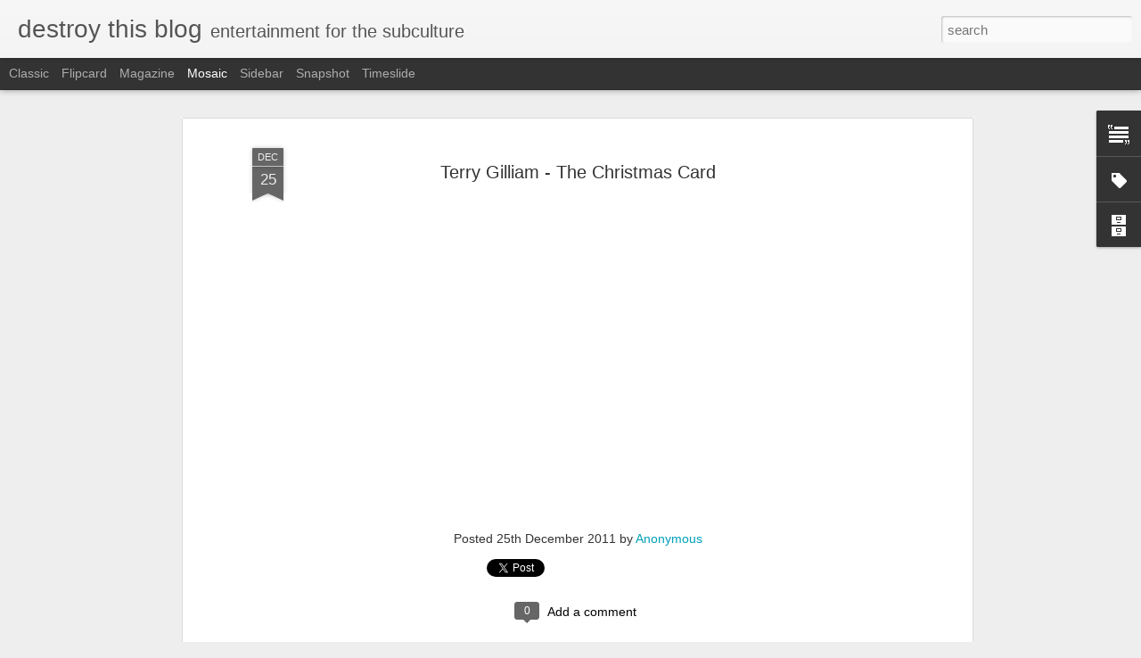

--- FILE ---
content_type: text/javascript; charset=UTF-8
request_url: https://destroyallconcepts.blogspot.com/?v=0&action=initial&widgetId=Label1&responseType=js&xssi_token=AOuZoY53QDl9g3o2AxZYGXjfIop4na2j_w%3A1768891924413
body_size: 645
content:
try {
_WidgetManager._HandleControllerResult('Label1', 'initial',{'title': 'Labels', 'display': 'cloud', 'showFreqNumbers': false, 'labels': [{'name': 'films', 'count': 169, 'cssSize': 5, 'url': 'https://destroyallconcepts.blogspot.com/search/label/films'}, {'name': 'dubstep', 'count': 62, 'cssSize': 4, 'url': 'https://destroyallconcepts.blogspot.com/search/label/dubstep'}, {'name': 'Barefoot', 'count': 58, 'cssSize': 4, 'url': 'https://destroyallconcepts.blogspot.com/search/label/Barefoot'}, {'name': 'politics', 'count': 50, 'cssSize': 4, 'url': 'https://destroyallconcepts.blogspot.com/search/label/politics'}, {'name': 'dub', 'count': 44, 'cssSize': 4, 'url': 'https://destroyallconcepts.blogspot.com/search/label/dub'}, {'name': 'electronic', 'count': 31, 'cssSize': 4, 'url': 'https://destroyallconcepts.blogspot.com/search/label/electronic'}, {'name': 'Hip Hop', 'count': 28, 'cssSize': 4, 'url': 'https://destroyallconcepts.blogspot.com/search/label/Hip%20Hop'}, {'name': 'punk', 'count': 28, 'cssSize': 4, 'url': 'https://destroyallconcepts.blogspot.com/search/label/punk'}, {'name': 'reggae', 'count': 28, 'cssSize': 4, 'url': 'https://destroyallconcepts.blogspot.com/search/label/reggae'}, {'name': 'dancehall', 'count': 27, 'cssSize': 4, 'url': 'https://destroyallconcepts.blogspot.com/search/label/dancehall'}, {'name': 'experimental', 'count': 24, 'cssSize': 3, 'url': 'https://destroyallconcepts.blogspot.com/search/label/experimental'}, {'name': 'global bass', 'count': 21, 'cssSize': 3, 'url': 'https://destroyallconcepts.blogspot.com/search/label/global%20bass'}, {'name': 'dub gabriel', 'count': 20, 'cssSize': 3, 'url': 'https://destroyallconcepts.blogspot.com/search/label/dub%20gabriel'}, {'name': 'revolution', 'count': 19, 'cssSize': 3, 'url': 'https://destroyallconcepts.blogspot.com/search/label/revolution'}, {'name': 'jazz', 'count': 17, 'cssSize': 3, 'url': 'https://destroyallconcepts.blogspot.com/search/label/jazz'}, {'name': 'Art', 'count': 14, 'cssSize': 3, 'url': 'https://destroyallconcepts.blogspot.com/search/label/Art'}, {'name': 'music gear', 'count': 13, 'cssSize': 3, 'url': 'https://destroyallconcepts.blogspot.com/search/label/music%20gear'}, {'name': 'world', 'count': 13, 'cssSize': 3, 'url': 'https://destroyallconcepts.blogspot.com/search/label/world'}, {'name': 'Indy Rock', 'count': 12, 'cssSize': 3, 'url': 'https://destroyallconcepts.blogspot.com/search/label/Indy%20Rock'}, {'name': 'religion', 'count': 12, 'cssSize': 3, 'url': 'https://destroyallconcepts.blogspot.com/search/label/religion'}, {'name': 'software', 'count': 11, 'cssSize': 3, 'url': 'https://destroyallconcepts.blogspot.com/search/label/software'}, {'name': 'drugs', 'count': 10, 'cssSize': 3, 'url': 'https://destroyallconcepts.blogspot.com/search/label/drugs'}, {'name': 'rock', 'count': 10, 'cssSize': 3, 'url': 'https://destroyallconcepts.blogspot.com/search/label/rock'}, {'name': 'africa', 'count': 8, 'cssSize': 3, 'url': 'https://destroyallconcepts.blogspot.com/search/label/africa'}, {'name': 'literature', 'count': 7, 'cssSize': 3, 'url': 'https://destroyallconcepts.blogspot.com/search/label/literature'}, {'name': 'electro', 'count': 6, 'cssSize': 2, 'url': 'https://destroyallconcepts.blogspot.com/search/label/electro'}, {'name': 'grime', 'count': 6, 'cssSize': 2, 'url': 'https://destroyallconcepts.blogspot.com/search/label/grime'}, {'name': 'Baile Funk', 'count': 5, 'cssSize': 2, 'url': 'https://destroyallconcepts.blogspot.com/search/label/Baile%20Funk'}, {'name': 'juke', 'count': 5, 'cssSize': 2, 'url': 'https://destroyallconcepts.blogspot.com/search/label/juke'}, {'name': 'Brazilian', 'count': 4, 'cssSize': 2, 'url': 'https://destroyallconcepts.blogspot.com/search/label/Brazilian'}, {'name': 'Hipster', 'count': 4, 'cssSize': 2, 'url': 'https://destroyallconcepts.blogspot.com/search/label/Hipster'}, {'name': 'Moombah', 'count': 4, 'cssSize': 2, 'url': 'https://destroyallconcepts.blogspot.com/search/label/Moombah'}, {'name': 'balkan', 'count': 4, 'cssSize': 2, 'url': 'https://destroyallconcepts.blogspot.com/search/label/balkan'}, {'name': 'jungle', 'count': 4, 'cssSize': 2, 'url': 'https://destroyallconcepts.blogspot.com/search/label/jungle'}, {'name': 'minimal dub', 'count': 4, 'cssSize': 2, 'url': 'https://destroyallconcepts.blogspot.com/search/label/minimal%20dub'}, {'name': 'Booty Bass', 'count': 3, 'cssSize': 2, 'url': 'https://destroyallconcepts.blogspot.com/search/label/Booty%20Bass'}, {'name': 'bassline', 'count': 3, 'cssSize': 2, 'url': 'https://destroyallconcepts.blogspot.com/search/label/bassline'}, {'name': 'dubsteo', 'count': 3, 'cssSize': 2, 'url': 'https://destroyallconcepts.blogspot.com/search/label/dubsteo'}, {'name': 'glitch hop', 'count': 3, 'cssSize': 2, 'url': 'https://destroyallconcepts.blogspot.com/search/label/glitch%20hop'}, {'name': 'techno', 'count': 3, 'cssSize': 2, 'url': 'https://destroyallconcepts.blogspot.com/search/label/techno'}, {'name': 'Dance', 'count': 2, 'cssSize': 2, 'url': 'https://destroyallconcepts.blogspot.com/search/label/Dance'}, {'name': 'Digital Hard Core', 'count': 2, 'cssSize': 2, 'url': 'https://destroyallconcepts.blogspot.com/search/label/Digital%20Hard%20Core'}, {'name': 'Spoken Word', 'count': 2, 'cssSize': 2, 'url': 'https://destroyallconcepts.blogspot.com/search/label/Spoken%20Word'}, {'name': 'ambient', 'count': 2, 'cssSize': 2, 'url': 'https://destroyallconcepts.blogspot.com/search/label/ambient'}, {'name': 'cumbia', 'count': 2, 'cssSize': 2, 'url': 'https://destroyallconcepts.blogspot.com/search/label/cumbia'}, {'name': 'funk', 'count': 2, 'cssSize': 2, 'url': 'https://destroyallconcepts.blogspot.com/search/label/funk'}, {'name': 'inspire', 'count': 2, 'cssSize': 2, 'url': 'https://destroyallconcepts.blogspot.com/search/label/inspire'}, {'name': 'mixes', 'count': 2, 'cssSize': 2, 'url': 'https://destroyallconcepts.blogspot.com/search/label/mixes'}, {'name': 'tropical', 'count': 2, 'cssSize': 2, 'url': 'https://destroyallconcepts.blogspot.com/search/label/tropical'}, {'name': 'uk funky', 'count': 2, 'cssSize': 2, 'url': 'https://destroyallconcepts.blogspot.com/search/label/uk%20funky'}, {'name': 'Moombahton', 'count': 1, 'cssSize': 1, 'url': 'https://destroyallconcepts.blogspot.com/search/label/Moombahton'}, {'name': 'berlin', 'count': 1, 'cssSize': 1, 'url': 'https://destroyallconcepts.blogspot.com/search/label/berlin'}, {'name': 'blues', 'count': 1, 'cssSize': 1, 'url': 'https://destroyallconcepts.blogspot.com/search/label/blues'}, {'name': 'broken beat', 'count': 1, 'cssSize': 1, 'url': 'https://destroyallconcepts.blogspot.com/search/label/broken%20beat'}, {'name': 'fashion', 'count': 1, 'cssSize': 1, 'url': 'https://destroyallconcepts.blogspot.com/search/label/fashion'}, {'name': 'films.punk', 'count': 1, 'cssSize': 1, 'url': 'https://destroyallconcepts.blogspot.com/search/label/films.punk'}, {'name': 'fims', 'count': 1, 'cssSize': 1, 'url': 'https://destroyallconcepts.blogspot.com/search/label/fims'}, {'name': 'no wave', 'count': 1, 'cssSize': 1, 'url': 'https://destroyallconcepts.blogspot.com/search/label/no%20wave'}, {'name': 'sex', 'count': 1, 'cssSize': 1, 'url': 'https://destroyallconcepts.blogspot.com/search/label/sex'}, {'name': 'trip hop', 'count': 1, 'cssSize': 1, 'url': 'https://destroyallconcepts.blogspot.com/search/label/trip%20hop'}, {'name': 'wtf', 'count': 1, 'cssSize': 1, 'url': 'https://destroyallconcepts.blogspot.com/search/label/wtf'}]});
} catch (e) {
  if (typeof log != 'undefined') {
    log('HandleControllerResult failed: ' + e);
  }
}


--- FILE ---
content_type: text/javascript; charset=UTF-8
request_url: https://destroyallconcepts.blogspot.com/?v=0&action=initial&widgetId=Text1&responseType=js&xssi_token=AOuZoY53QDl9g3o2AxZYGXjfIop4na2j_w%3A1768891924413
body_size: 416
content:
try {
_WidgetManager._HandleControllerResult('Text1', 'initial',{'content': '\x3cspan style\x3d\x22font-weight: bold;\x22\x3eDestroy This Blog\x3c/span\x3e\x3cspan id\x3d\x22yui_3_2_0_13_131604434873293\x22\x3e is brought to  you by Destroy All Concepts Records. Focusing on subversive  entertainment, we bring you rare and cult classic movies, documentaries,  music videos, free authorized music downloads, politics, literature  \x26amp; more! If you like what see, hit us up on our Facebook page!\x3c/span\x3e\x3cbr/\x3e\x3cspan style\x3d\x22font-weight: bold;\x22\x3e\x3c/span\x3e\x3cbr/\x3eEstablished in 2008, \x3cspan style\x3d\x22font-weight: bold;\x22\x3eDestroy All Concepts\x3c/span\x3e is the label home for new releases from Dub Gabriel and his extended family of collaborators that include Michael Stipe, U-Roy, Yo Majesty!, The Spaceape, Brother Culture, DJ Kiva, Jahdan Blakkamoore, MC Zulu, 77Klash, The Master Musicians of Jajouka, Mark Pistel and many more.\x3cbr/\x3e\x3cbr/\x3eWebsite: \x3ca href\x3d\x22http://www.destroyallconcepts.com/\x22\x3ewww.destroyallconcepts.com\x3c/a\x3e\x3cbr/\x3eSend and email: dubgabriel at yahoo dot com\x3cbr/\x3e', 'title': 'About This Blog'});
} catch (e) {
  if (typeof log != 'undefined') {
    log('HandleControllerResult failed: ' + e);
  }
}


--- FILE ---
content_type: text/javascript; charset=UTF-8
request_url: https://destroyallconcepts.blogspot.com/?v=0&action=initial&widgetId=Label1&responseType=js&xssi_token=AOuZoY53QDl9g3o2AxZYGXjfIop4na2j_w%3A1768891924413
body_size: 649
content:
try {
_WidgetManager._HandleControllerResult('Label1', 'initial',{'title': 'Labels', 'display': 'cloud', 'showFreqNumbers': false, 'labels': [{'name': 'films', 'count': 169, 'cssSize': 5, 'url': 'https://destroyallconcepts.blogspot.com/search/label/films'}, {'name': 'dubstep', 'count': 62, 'cssSize': 4, 'url': 'https://destroyallconcepts.blogspot.com/search/label/dubstep'}, {'name': 'Barefoot', 'count': 58, 'cssSize': 4, 'url': 'https://destroyallconcepts.blogspot.com/search/label/Barefoot'}, {'name': 'politics', 'count': 50, 'cssSize': 4, 'url': 'https://destroyallconcepts.blogspot.com/search/label/politics'}, {'name': 'dub', 'count': 44, 'cssSize': 4, 'url': 'https://destroyallconcepts.blogspot.com/search/label/dub'}, {'name': 'electronic', 'count': 31, 'cssSize': 4, 'url': 'https://destroyallconcepts.blogspot.com/search/label/electronic'}, {'name': 'Hip Hop', 'count': 28, 'cssSize': 4, 'url': 'https://destroyallconcepts.blogspot.com/search/label/Hip%20Hop'}, {'name': 'punk', 'count': 28, 'cssSize': 4, 'url': 'https://destroyallconcepts.blogspot.com/search/label/punk'}, {'name': 'reggae', 'count': 28, 'cssSize': 4, 'url': 'https://destroyallconcepts.blogspot.com/search/label/reggae'}, {'name': 'dancehall', 'count': 27, 'cssSize': 4, 'url': 'https://destroyallconcepts.blogspot.com/search/label/dancehall'}, {'name': 'experimental', 'count': 24, 'cssSize': 3, 'url': 'https://destroyallconcepts.blogspot.com/search/label/experimental'}, {'name': 'global bass', 'count': 21, 'cssSize': 3, 'url': 'https://destroyallconcepts.blogspot.com/search/label/global%20bass'}, {'name': 'dub gabriel', 'count': 20, 'cssSize': 3, 'url': 'https://destroyallconcepts.blogspot.com/search/label/dub%20gabriel'}, {'name': 'revolution', 'count': 19, 'cssSize': 3, 'url': 'https://destroyallconcepts.blogspot.com/search/label/revolution'}, {'name': 'jazz', 'count': 17, 'cssSize': 3, 'url': 'https://destroyallconcepts.blogspot.com/search/label/jazz'}, {'name': 'Art', 'count': 14, 'cssSize': 3, 'url': 'https://destroyallconcepts.blogspot.com/search/label/Art'}, {'name': 'music gear', 'count': 13, 'cssSize': 3, 'url': 'https://destroyallconcepts.blogspot.com/search/label/music%20gear'}, {'name': 'world', 'count': 13, 'cssSize': 3, 'url': 'https://destroyallconcepts.blogspot.com/search/label/world'}, {'name': 'Indy Rock', 'count': 12, 'cssSize': 3, 'url': 'https://destroyallconcepts.blogspot.com/search/label/Indy%20Rock'}, {'name': 'religion', 'count': 12, 'cssSize': 3, 'url': 'https://destroyallconcepts.blogspot.com/search/label/religion'}, {'name': 'software', 'count': 11, 'cssSize': 3, 'url': 'https://destroyallconcepts.blogspot.com/search/label/software'}, {'name': 'drugs', 'count': 10, 'cssSize': 3, 'url': 'https://destroyallconcepts.blogspot.com/search/label/drugs'}, {'name': 'rock', 'count': 10, 'cssSize': 3, 'url': 'https://destroyallconcepts.blogspot.com/search/label/rock'}, {'name': 'africa', 'count': 8, 'cssSize': 3, 'url': 'https://destroyallconcepts.blogspot.com/search/label/africa'}, {'name': 'literature', 'count': 7, 'cssSize': 3, 'url': 'https://destroyallconcepts.blogspot.com/search/label/literature'}, {'name': 'electro', 'count': 6, 'cssSize': 2, 'url': 'https://destroyallconcepts.blogspot.com/search/label/electro'}, {'name': 'grime', 'count': 6, 'cssSize': 2, 'url': 'https://destroyallconcepts.blogspot.com/search/label/grime'}, {'name': 'Baile Funk', 'count': 5, 'cssSize': 2, 'url': 'https://destroyallconcepts.blogspot.com/search/label/Baile%20Funk'}, {'name': 'juke', 'count': 5, 'cssSize': 2, 'url': 'https://destroyallconcepts.blogspot.com/search/label/juke'}, {'name': 'Brazilian', 'count': 4, 'cssSize': 2, 'url': 'https://destroyallconcepts.blogspot.com/search/label/Brazilian'}, {'name': 'Hipster', 'count': 4, 'cssSize': 2, 'url': 'https://destroyallconcepts.blogspot.com/search/label/Hipster'}, {'name': 'Moombah', 'count': 4, 'cssSize': 2, 'url': 'https://destroyallconcepts.blogspot.com/search/label/Moombah'}, {'name': 'balkan', 'count': 4, 'cssSize': 2, 'url': 'https://destroyallconcepts.blogspot.com/search/label/balkan'}, {'name': 'jungle', 'count': 4, 'cssSize': 2, 'url': 'https://destroyallconcepts.blogspot.com/search/label/jungle'}, {'name': 'minimal dub', 'count': 4, 'cssSize': 2, 'url': 'https://destroyallconcepts.blogspot.com/search/label/minimal%20dub'}, {'name': 'Booty Bass', 'count': 3, 'cssSize': 2, 'url': 'https://destroyallconcepts.blogspot.com/search/label/Booty%20Bass'}, {'name': 'bassline', 'count': 3, 'cssSize': 2, 'url': 'https://destroyallconcepts.blogspot.com/search/label/bassline'}, {'name': 'dubsteo', 'count': 3, 'cssSize': 2, 'url': 'https://destroyallconcepts.blogspot.com/search/label/dubsteo'}, {'name': 'glitch hop', 'count': 3, 'cssSize': 2, 'url': 'https://destroyallconcepts.blogspot.com/search/label/glitch%20hop'}, {'name': 'techno', 'count': 3, 'cssSize': 2, 'url': 'https://destroyallconcepts.blogspot.com/search/label/techno'}, {'name': 'Dance', 'count': 2, 'cssSize': 2, 'url': 'https://destroyallconcepts.blogspot.com/search/label/Dance'}, {'name': 'Digital Hard Core', 'count': 2, 'cssSize': 2, 'url': 'https://destroyallconcepts.blogspot.com/search/label/Digital%20Hard%20Core'}, {'name': 'Spoken Word', 'count': 2, 'cssSize': 2, 'url': 'https://destroyallconcepts.blogspot.com/search/label/Spoken%20Word'}, {'name': 'ambient', 'count': 2, 'cssSize': 2, 'url': 'https://destroyallconcepts.blogspot.com/search/label/ambient'}, {'name': 'cumbia', 'count': 2, 'cssSize': 2, 'url': 'https://destroyallconcepts.blogspot.com/search/label/cumbia'}, {'name': 'funk', 'count': 2, 'cssSize': 2, 'url': 'https://destroyallconcepts.blogspot.com/search/label/funk'}, {'name': 'inspire', 'count': 2, 'cssSize': 2, 'url': 'https://destroyallconcepts.blogspot.com/search/label/inspire'}, {'name': 'mixes', 'count': 2, 'cssSize': 2, 'url': 'https://destroyallconcepts.blogspot.com/search/label/mixes'}, {'name': 'tropical', 'count': 2, 'cssSize': 2, 'url': 'https://destroyallconcepts.blogspot.com/search/label/tropical'}, {'name': 'uk funky', 'count': 2, 'cssSize': 2, 'url': 'https://destroyallconcepts.blogspot.com/search/label/uk%20funky'}, {'name': 'Moombahton', 'count': 1, 'cssSize': 1, 'url': 'https://destroyallconcepts.blogspot.com/search/label/Moombahton'}, {'name': 'berlin', 'count': 1, 'cssSize': 1, 'url': 'https://destroyallconcepts.blogspot.com/search/label/berlin'}, {'name': 'blues', 'count': 1, 'cssSize': 1, 'url': 'https://destroyallconcepts.blogspot.com/search/label/blues'}, {'name': 'broken beat', 'count': 1, 'cssSize': 1, 'url': 'https://destroyallconcepts.blogspot.com/search/label/broken%20beat'}, {'name': 'fashion', 'count': 1, 'cssSize': 1, 'url': 'https://destroyallconcepts.blogspot.com/search/label/fashion'}, {'name': 'films.punk', 'count': 1, 'cssSize': 1, 'url': 'https://destroyallconcepts.blogspot.com/search/label/films.punk'}, {'name': 'fims', 'count': 1, 'cssSize': 1, 'url': 'https://destroyallconcepts.blogspot.com/search/label/fims'}, {'name': 'no wave', 'count': 1, 'cssSize': 1, 'url': 'https://destroyallconcepts.blogspot.com/search/label/no%20wave'}, {'name': 'sex', 'count': 1, 'cssSize': 1, 'url': 'https://destroyallconcepts.blogspot.com/search/label/sex'}, {'name': 'trip hop', 'count': 1, 'cssSize': 1, 'url': 'https://destroyallconcepts.blogspot.com/search/label/trip%20hop'}, {'name': 'wtf', 'count': 1, 'cssSize': 1, 'url': 'https://destroyallconcepts.blogspot.com/search/label/wtf'}]});
} catch (e) {
  if (typeof log != 'undefined') {
    log('HandleControllerResult failed: ' + e);
  }
}
